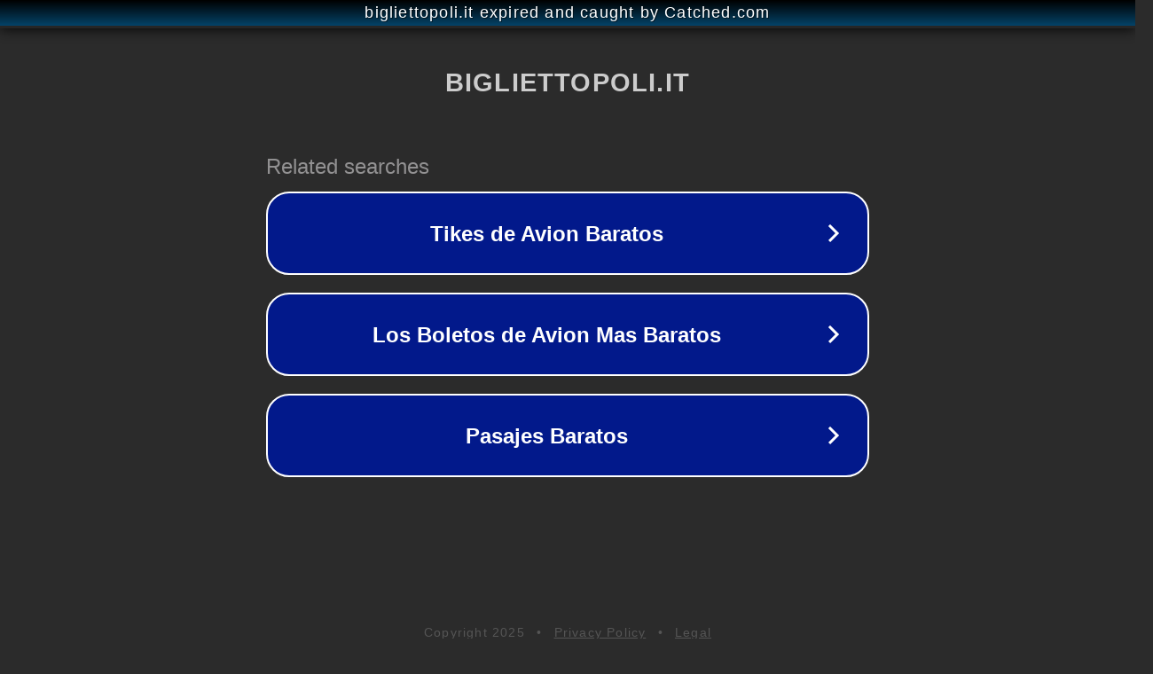

--- FILE ---
content_type: text/html; charset=utf-8
request_url: https://www.bigliettopoli.it/condizioni-di-utilizzo.html
body_size: 1094
content:
<!doctype html>
<html data-adblockkey="MFwwDQYJKoZIhvcNAQEBBQADSwAwSAJBANDrp2lz7AOmADaN8tA50LsWcjLFyQFcb/P2Txc58oYOeILb3vBw7J6f4pamkAQVSQuqYsKx3YzdUHCvbVZvFUsCAwEAAQ==_r90L7D82j+hjQfLvXG0QZ+BwZ5QmA6As3zxa8XFZQ4916Qj7ASQDXiAmfDfSFYvzhy3tSdD0JiTsa0wXfROcZA==" lang="en" style="background: #2B2B2B;">
<head>
    <meta charset="utf-8">
    <meta name="viewport" content="width=device-width, initial-scale=1">
    <link rel="icon" href="[data-uri]">
    <link rel="preconnect" href="https://www.google.com" crossorigin>
</head>
<body>
<div id="target" style="opacity: 0"></div>
<script>window.park = "[base64]";</script>
<script src="/bFrYJmHTN.js"></script>
</body>
</html>
